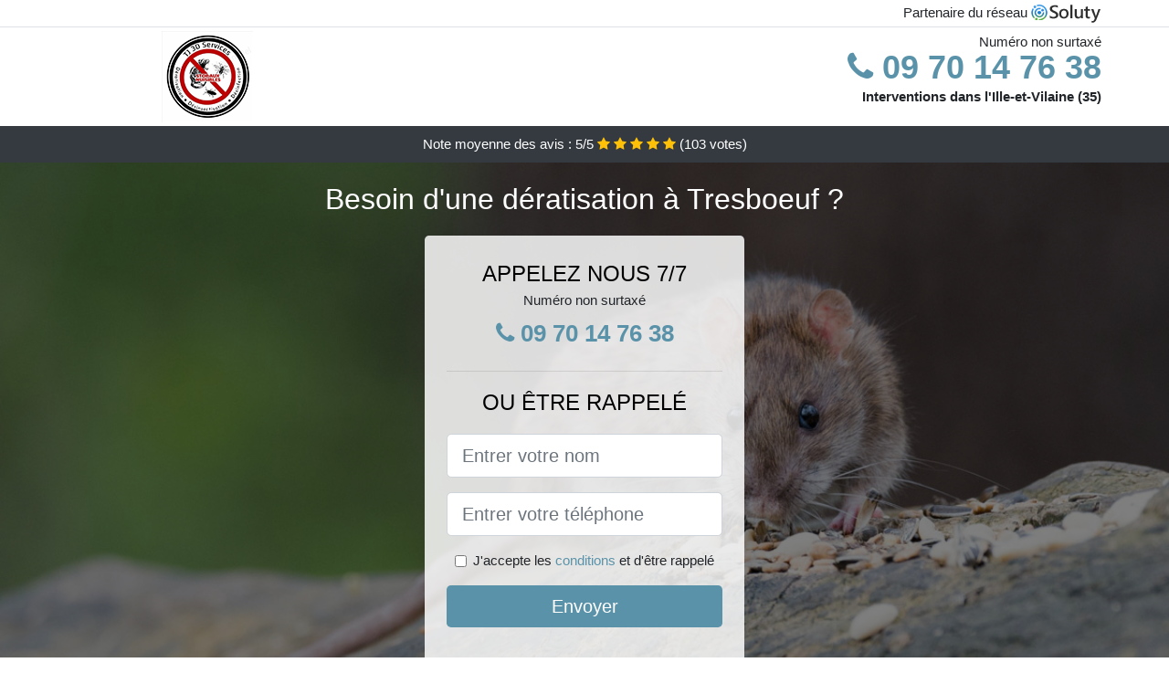

--- FILE ---
content_type: text/html; charset=UTF-8
request_url: https://www.altadox.com/tresboeuf-35320/entreprise-deratisation
body_size: 11579
content:
<!doctype html>
<html lang="fr">
<head>
    <meta charset="utf-8">
    <meta name="viewport" content="width=device-width, initial-scale=1, shrink-to-fit=no">
    <link rel="stylesheet" href="https://stackpath.bootstrapcdn.com/bootstrap/4.5.2/css/bootstrap.min.css" integrity="sha384-JcKb8q3iqJ61gNV9KGb8thSsNjpSL0n8PARn9HuZOnIxN0hoP+VmmDGMN5t9UJ0Z" crossorigin="anonymous">
	<link rel="stylesheet" href="https://stackpath.bootstrapcdn.com/font-awesome/4.7.0/css/font-awesome.min.css">
	
	<link rel="icon" href="/favicon.ico" />
    <link rel="apple-touch-icon" sizes="57x57" href="/favicon/4/apple-icon-57x57.png">
    <link rel="apple-touch-icon" sizes="60x60" href="/favicon/4/apple-icon-60x60.png">
    <link rel="apple-touch-icon" sizes="72x72" href="/favicon/4/apple-icon-72x72.png">
    <link rel="apple-touch-icon" sizes="76x76" href="/favicon/4/apple-icon-76x76.png">
    <link rel="apple-touch-icon" sizes="114x114" href="/favicon/4/apple-icon-114x114.png">
    <link rel="apple-touch-icon" sizes="120x120" href="/favicon/4/apple-icon-120x120.png">
    <link rel="apple-touch-icon" sizes="144x144" href="/favicon/4/apple-icon-144x144.png">
    <link rel="apple-touch-icon" sizes="152x152" href="/favicon/4/apple-icon-152x152.png">
    <link rel="apple-touch-icon" sizes="180x180" href="/favicon/4/apple-icon-180x180.png">
    <link rel="icon" type="image/png" sizes="192x192"  href="/favicon/4/android-icon-192x192.png">
    <link rel="icon" type="image/png" sizes="32x32" href="/favicon/4/favicon-32x32.png">
    <link rel="icon" type="image/png" sizes="96x96" href="/favicon/4/favicon-96x96.png">
    <link rel="icon" type="image/png" sizes="16x16" href="/favicon/4/favicon-16x16.png">
    <link rel="manifest" href="/favicon/4/manifest.json">
    <meta name="msapplication-TileColor" content="#ffffff">
    <meta name="msapplication-TileImage" content="/favicon/4/ms-icon-144x144.png">
    <meta name="theme-color" content="#ffffff">
	
		<title>Entreprise de dératisation efficace à Tresboeuf (35320)</title>
	<meta name="description" content="Besoin d&#039;une dératisation à Tresboeuf ? Notre équipe expérimentée peut répondre à votre problème de présence de rongeurs dans votre environnement. N&#039;hésitez pas à nous contacter." />
	<link rel="canonical" href="https://www.altadox.com/tresboeuf-35320/entreprise-deratisation" />
	<meta name="csrf-token" content="56fthR3VvCD7ySD9dlWmFxYd5CRI76bOIPF2xw1w">
	<style type="text/css">
html {height: 100%;}
body {font-size: 15px;height: 100%;margin: 0;padding: 0;}
a, a:hover{color: #5a93a9;}
footer{min-height: 50px;background-color : #5a93a9;}
article img{max-width: 100%;margin-bottom: 1rem;}
h1{font-size: 1.8rem;margin: 1rem 0;}
h2{font-size: 1.5rem;}
h3{font-size: 1.1rem;}
li{line-height: 32px;}

@media (max-width: 991px){
    h1{font-size: 1.5rem;}
    h2{font-size: 1rem;}
}

.elizabeta,.elizabeta:hover{color: #212529;}
.phone{font-weight: bold;font-size: 1.5rem;color: #5a93a9}

.partenaire{line-height: 20px;text-align: right;}

.chakira{background-size:cover;background-position:top center;height: 100%;min-height: 600px;}
.chakira label{display:none;}
.chakira-filter{background-color: rgba(0,0,0,0.5);height: 100%;width: 100%;display: table;}
.chakira-content{display: table-cell;position: relative;width: 100%;height: 100%;vertical-align: middle;text-align: center;padding: 1rem;}
.chakira-title-1{color: #FFF;text-align: center;font-size: 2rem;margin-top: 0;}
.chakira-title-2{color: #000;text-align: center;font-size: 1.5rem;}
.chakira-form-filter{background-color: rgba(255, 255, 255, 0.84);padding: 1.5rem;margin: 0 auto;max-width: 350px;border-radius: .3rem;}
.chakira-form-filter .form-group label{display: none;}
.chakira-pro{position: absolute;top:20px;right: 20px;color: #FFF;font-size: 20px;    display: inline-block;padding: 5px 10px;border: 1px solid #fff;border-radius: 6px;}
.chakira-pro:hover{color: #FFF;text-decoration: none;}

.melissandre{position:relative;height:108px;}
.melissandre-logo{position: absolute;top: 4px;left: 4px;}
.melissandre-phone{position: absolute;top: 4px;right: 4px;display:block; font-size: 36px;height: 100px;line-height: 80px;  font-weight: bold;color: #5a93a9;}
.melissandre-dep{position: absolute;top: 65px;right: 4px;font-weight: bold;}
.melissandre-rating{color: #FFF;height: 40px;line-height: 40px;text-align: center;}
.melissandre-rating .fa-star{color: #ffc107}
.melissandre-chakira{background-position:center;background-size:cover;}/* height:calc(100% - 158px);min-height: 635px; */
.melissandre-button{display:block; padding:0 8px;border-radius:6px; width:250px;margin:0 auto;font-size: 26px;line-height: 50px;font-weight: bold;color: #5a93a9;}
.melissandre-button-inverse{display:block;color:#FFF;margin:0 auto;background-color: #5a93a9;padding: .5rem 1rem;font-size: 1.25rem;line-height: 1.5;border-radius: .3rem;}
.melissandre-button:hover,.melissandre-phone:hover,.melissandre-button-inverse:hover{text-decoration:none;}
.melissandre-title-1{color: #FFF;text-align: center;font-size: 2rem;margin-top: 0;}

.partenaire{line-height: 20px;text-align: right;}

@media (max-width: 767px){
    .melissandre-logo{float: none;text-align: center;}
    .melissandre-phone{float: none;font-size: 26px;line-height: 50px;text-align: center;}
	.chakira-content{vertical-align: top;}
	
    .melissandre-button{display:block; padding:0 8px;border-radius:6px; width:100%;margin:0 auto;font-size: 25px;line-height: 50px;font-weight: bold;color:#FFF;background-color: #5a93a9;}
    .melissandre-button:hover{color: white;}
	
    .melissandre{position:relative;height:auto;text-align:center;}
    .melissandre-logo{position: relative;top: auto;left: auto;}
    .melissandre-dep{position: relative;line-height: 20px;top: auto;right: auto;white-space: nowrap;}
    .partenaire{text-align: center;}
}
@media (max-width: 500px){
    .melissandre-title-1{color: #FFF;text-align: center;font-size: 24px;margin-top: 0;}
    .chakira-title-1{color: #FFF;text-align: center;font-size: 24px;margin-top: 0;}
    .chakira-title-2{color: #000;text-align: center;font-size: 20px;}
}

ul{list-style: inside;padding: 0;}

@media (max-width: 991px){
    .container {max-width: 100%;}
}

@media (min-width: 576px){
}

@media (min-width: 990px){
    ul{column-count: 2;}
}

</style></head>
<body>

	
<div class="bg-white">
	    	    	<div class="border-bottom" >
    		<div class="container p-1 partenaire">
    			Partenaire du réseau <img alt="Soluty" src="/img/soluty.com.png" >
    		</div>
    	</div>
    	    	<div class="container p-1  melissandre">
    		<div class="melissandre-logo" >
    			<img class="img-fluid" alt="Tj 3d services" src="https://www.altadox.com/img/entreprises/tj-3d-services.png">
    		</div>
    		    		<span style="position: absolute;right: 4px;top:5px;" class="d-none d-md-block" >Numéro non surtaxé</span>
    		<a href="tel:+33970147638" class="melissandre-phone d-none d-md-block" >
    			<i class="fa fa-phone" ></i> 09 70 14 76 38
    		</a>
    		<span class="melissandre-dep" >Interventions dans l&#039;Ille-et-Vilaine (35)</span>
    		    	</div>
		<div class="melissandre-rating bg-dark" >
		<span class="d-none d-sm-inline" >Note moyenne des avis : </span><span class="ratingValue" >5</span>/5 
            <i class="fa fa-star" aria-hidden="true"></i>
            <i class="fa fa-star" aria-hidden="true"></i>
            <i class="fa fa-star" aria-hidden="true"></i>
            <i class="fa fa-star" aria-hidden="true"></i>
            <i class="fa fa-star" aria-hidden="true"></i>
             (<span class="ratingCount" >103</span> votes)
	</div>
</div>

<div class="melissandre-chakira" style="background-image:url(/img/4/rongeur.jpg);">
	<div class="chakira-filter">
		<div class="chakira-content" >
			<p class="melissandre-title-1">Besoin d&#039;une dératisation à Tresboeuf ?</p>
							<div class="chakira-form-filter" >
	<p class="chakira-title-2 text-uppercase mb-0" >appelez nous 7/7</p>
	<span>Numéro non surtaxé</span>
	<a href="tel:+33970147638" class="melissandre-button " >
		<i class="fa fa-phone" ></i> 09 70 14 76 38
	</a>
	<hr>
        <p class="chakira-title-2 text-uppercase mb-3" >ou être rappelé</p>
    <form method="post" action="https://www.altadox.com/call/store"><input type="hidden" name="_token" value="56fthR3VvCD7ySD9dlWmFxYd5CRI76bOIPF2xw1w">
    	<input type="hidden" name="theme_id" id="inp-theme_id" value="1">
    	    		<input type="hidden" name="zipcode" id="inp-zipcode" value="35320">
    	    	<div class="form-group"><label for="inp-name" class=""></label><input type="text" name="name" id="inp-name" class="form-control form-control-lg" placeholder="Entrer votre nom"></div>
    	<div class="form-group"><label for="inp-phone" class=""></label><input type="text" name="phone" id="inp-phone" class="form-control form-control-lg" placeholder="Entrer votre téléphone"></div>
    	<div class="form-check"><input type="checkbox" name="conditions" id="inp-conditions" value="on" class="form-check-input"><label for="inp-conditions" class="form-check-label">J'accepte les <a target="_blank" href="https://www.altadox.com/mentions-legales.html#conditions">conditions</a> et d'être rappelé</label></div>
    	<button type="submit" class="melissandre-button-inverse my-3 border-0 w-100" >Envoyer</button>
    </form>
    </div>			        	<img class="mt-3" src="https://www.altadox.com/img/certibiocide.png" style="max-width: 200px;" >
		</div>
	</div>
</div>
<div class="container">
	<article>
        <h1>Entreprise de dératisation efficace à Tresboeuf (35320)</h1>
        <p>
	Il est normal de chercher à assurer sa propre protection et celle de
	son environnement par la même occasion. Avoir <strong>des rats dans
		votre</strong> <strong>entourage n'est pas un gage de sécurité ni
		d'hygiène</strong>. Ces nuisibles peuvent mettre en péril votre
	tranquillité ainsi que votre santé. Dans un l'élan de garantir sa
	propre santé ainsi que celle de sa famille tout en protégeant
	l'environnement, il s'avère inévitable de prendre par des procédés
	pouvant vous débarrasser de tout nuisible dont les rats en
	particulier à Tresboeuf. Cela passe
	par diverses stratégies.
</p>
<p>En plus, c'est bientôt le retour de la saison froide, et soyez
	certains que ces rongeurs ne tarderont pas à se réfugier dans les
	habitations les plus proches, à la recherche d'ambiance favorable
	(buffets gratuits et une température constante). Il serait donc
	judicieux d'en apprendre davantage sur les habitudes de ces rongeurs,
	ainsi que tous les procédés qui peuvent vous permettre aux
	professionnels tels que nous de les tenir loin de votre demeure.</p>
<img src="/img/4/rat.jpg"
	alt="Un rat" />
<h2>En apprendre un peu plus sur le côté nuisible des rats pour la santé</h2>
<p>Quoi qu’on dise ou qu’on pense, ces rongeurs (les rats, les souris,
	etc.) sont nuisibles à votre environnement et pour votre santé&nbsp;:</p>
<h3>Pour votre environnement</h3>
<p>
	Que ce soit les rats ou les souris, leur principale activité c’est de
	ronger tout ce qui serait à leur portée. À l’aide de leurs dents
	effilées, ils font de <strong>sérieux dégâts dans les sols, les portes,
		les</strong> <strong>câbles électriques, les murs et même dans les
		tuyaux</strong>. Cela peut rapidement être assez problématique vu que
	de mauvais incidents comme un court-circuit, une fuite de gaz ou un
	incendie peuvent être engendrés.
</p>
<p>Ce n’est pas tout&nbsp;! Laisser ces rongeurs vivre avec vous, c’est
	accepté d’être leur hôte. Ils se serviront dans vos aliments à tout
	moment et à tout instant qu’ils le désirent. Peu importe où vous
	penserez être une bonne cachette, ces nuisibles retrouveront toujours
	le chemin qui mène au sésame. C’est certainement dû à leur flair.</p>
<h3>Pour votre santé</h3>
<p>Il faut aussi noter que les rats et autres rongeurs sont des porteurs
	de nombreuses maladies. Ils peuvent être à l'origine d'infections,
	d'une éventuelle insuffisance rénale en cas de morsure ou dans le pire
	des cas de la peste. Tout ceci est dû aux germes couvrant leur corps
	(leptospirose, pasteurellose) à cause des nombreuses bactéries qu’ils
	abritent.</p>
<p>En plus, le changement climatique qui s’opère actuellement ne vient
	rien arranger. C’est le moment pour eux de chercher des endroits
	favorables comme les bâtiments d’élevage surtout où les conditions sont
	bien meilleures. Cela leur assure de la nourriture à volonté et une
	température appropriée. Il est donc primordial de limiter leur
	population et de les chasser de votre environnement avant que ces
	nuisibles ne fassent des dégâts et n'exposent votre entourage à des
	maladies.</p>
<p>La lutte contre les parasites et les animaux nuisibles permet de nous
	protéger contre les problématiques qu'ils créent.</p>
<h2>Pourquoi est-il nécessaire de se débarrasser de ces nuisibles et
	comment prévenir leur invasion à Tresboeuf ?</h2>
<p>
	Les raisons motivant l'éradication de ces animaux nuisibles ne sont pas
	moindres. Par exemple, pour un restaurant, l’hygiène est une question
	de tous les jours. Au quotidien, les restaurants font face à de
	multiples types de petits nuisibles. Il n’y a en fait rien d’assez
	étonnant vu que le lieu tout entier est un géant garde-manger. Qu’il
	s’agisse de la cuisine, ou de l’entrepôt ou encore de la salle de
	service, il y a toujours de la nourriture quelque part. Alors qu’en ce
	qui concerne ces vermines, ils ont le flair développé qui favorise des
	détections efficaces. Ils peuvent porter atteinte à la propreté des
	aliments en transportant avec eux des microbes susceptibles de causer <strong>une
		sérieuse intoxication alimentaire</strong>. De ce fait, les
	établissements doivent doubler de vigilance pour sécuriser les aliments
	qu’ils servent aux clients. Il faut noter que l’hygiène d’un restaurant
	donne une idée de son image et représente aussi un point important pour
	séduire des clients.
</p>
<img src="/img/4/rat-dans-la-cuisine.jpg"
	alt="Un rat dans une cuisine à Tresboeuf" />
<p>Ainsi donc, pour faire face convenablement à une situation pareille,
	il est vital de faire appel à des professionnels aguerris. Dans ce
	genre de situation, il nous faudra agir dans les plus brefs délais. Si
	vous laissez ces rongeurs s'installer au sein de votre environnement
	avant de prendre les mesures idoines à leur éradication, sachez que le
	travail sera plus complexe. Toutefois, nous nous assurerons de mettre à
	votre disposition un service expérimenté de dératisation à Tresboeuf pouvant vous débarrasser
	de tous ces nuisibles que votre local abriterait. Comme le dit l’adage,
	«&nbsp;il est toujours mieux de prévenir que de guérir&nbsp;», et il
	serait donc plus judicieux de chercher à rapidement stopper leur
	prolifération après avoir remarqué leur présence.</p>
<p>
	Il faut donc rapidement observer quelques mesures préventives
	favorables. En ce qui concerne les restaurants, ils se doivent d’opter
	pour une attitude proactive, c’est-à-dire aller au-devant du problème
	avant qu’il ne survienne. Pour vos solutions en termes de dératisation,
	<strong>faites appel à une entreprise de dératisation à Tresboeuf</strong> comme la nôtre qui mettra à
	votre disposition des professionnels qualifiés et expérimentés dans le
	domaine.
</p>
<h2>Les moyens pour lutter contre les rongeurs à Tresboeuf</h2>
<p>Pour éradiquer les rongeurs dérageant votre quotidien ou qui mettent
	en œuvre le nécessaire pour le faire, il y a deux principales actions
	qui peuvent être menées&nbsp;:</p>
<h3>Une action centrée sur la lutte préventive</h3>
<p>
	La <strong>lutte préventive</strong> permet de traiter tous les locaux
	sans exception et d'installer des pièges de manière à couvrir tous les
	endroits où ces animaux nuisibles se sentent plus en sécurité et loin
	des regards. Bien évidemment, ils viseront où il leur serait difficile
	d’essuyer une attaque de leurs ennemies (homme, chat, chien, etc.).
	Tout doit être mis en œuvre pour empêcher leur invasion dans les
	bâtiments. Pour cela, vous devez dispenser vos bâtiments de points de
	pénétration. De ce fait, il faut faire tout son possible pour boucher
	tous les trous. D'autre part, il est fortement recommandé de faire
	usage des joints brosses en dessous des portes, car les rongeurs ne
	raffolent pas de ce type de contact. Il faudra éviter d'exposer les
	stocks, ou toutes sortes de matériels. Évitez également de laisser les
	matériaux ou détritus aux abords des bâtiments, car les rongeurs ont
	horreur de passer dans des espaces libres et apprécient bien plus les
	environnements mal entretenus.
</p>
<ul>
	<li>Il n'est pas recommandé d’installer des pelouses ou des arbustes à
		côté des bâtiments. Le mieux serait de disposer d’une surface
		cimentée, bitumée empierrée à l’aide de grosses pierres&nbsp;;</li>
	<li>Il ne faut absolument en aucun cas manipuler les pièges sans vous
		protéger les mains. C’est là une des raisons nécessitant
		l’intervention d’un professionnel du domaine. Il faut donc faire usage
		d’une louche ou d'une palette et de récipients propres&nbsp;;</li>
	<li>Dans les bâtiments d’exploitation, pensez à <strong>disposer des
			postes de</strong> <strong>raticide sur les passages de rongeurs</strong>.
		Pour ce qui est de la disposition des pièges dans le cas de stockage
		en sac (aliments du bétail, céréales, etc.), elle s'effectue sur un
		passage de 5 cm tout au moins entre le sac et le mur. C'est l’endroit
		idéal où devront être placés les appâts préventifs qui pourront être
		renouvelés en fonction de leur consommation. Ce qui est le plus
		recommandé fait référence au stockage sur palettes. Pensez à mettre
		les produits toxiques dans les trous des murs. En raison de leur
		nature curieuse, vous ferez certainement assez de dégâts au niveau de
		la population ces rongeurs nuisibles. Cependant, qui dit produit
		toxique dit qu'il faudra faire beaucoup attention. Encore une fois,
		laisser les professionnels s'en occuper serait la meilleure option.
	</li>
	<li>Ces postes d’appâts faisant environ une masse de 100 g doivent être
		contrôlées chaque tous les deux, trois, ou six mois en fonction des
		cas, et être renouvelées si besoin il y a, afin de pouvoir conserver
		un appât dans un état frais et appétant&nbsp;;</li>
	<li>Il est important de pouvoir adapter la nature de l’appât et
		également de l’emballage en tenant compte de l’environnement&nbsp;;</li>
	<li>Si à un moment vous constatez la consommation des appâts par des
		rongeurs, il est vital de faire examiner minutieusement les extérieurs
		des bâtiments (fossés, talus, etc.). Cela est dû au fait qu’il est
		possible qu’une horde de rongeurs ait récemment élue demeure dans les
		environs. Dans ce cas, un traitement curatif s’impose pour éradiquer
		cette vermine.</li>
</ul>
<h3>Une action curative</h3>
<p>
	Pour la <strong>lutte curative</strong>, il y a plusieurs moyens qui
	peuvent être employés. Parmi eux, vous trouverez tout d’abord&nbsp;:
</p>
<p>
	<em>Une lutte chimique</em>
</p>
<p>
	La <strong>lutte chimique</strong> est un procédé radical. Il permet de
	viser un seul résultat, celui de la mort du rongeur lorsqu'il ingère
	une substance toxique&nbsp;:
</p>
<p>Cela peut se faire de manière immédiate, c’est-à-dire que les effets
	de la substance se manifesteront dans l'immédiat. Ce moyen est plus
	utilisé contre les souris. Actuellement, pour répondre de manière
	efficiente, deux substances priment sur marché&nbsp;:</p>
<ul>
	<li>Il y a les substances qui atteignent directement le système nerveux
		du rongeur. Dès qu’ils ingurgitent la substance, les cellules
		nerveuses de l’animal sont directement détruites&nbsp;;</li>
	<li>Il y a les substances qui atteignent directement le système
		cardiaque de l’animal. La consommation de la substance cause une mort
		brutale et rapide chez le rongeur. Il ne fera que quelques pas avant
		de tomber raide juste près de l’appât. Le seul problème ici c’est que
		cette mort rendra forcément méfiants les autres rongeurs.</li>
</ul>
<img src="/img/4/rongeur.jpg"
	alt="Un rongeur" />
<p>Cette éradication est également possible par ingestion durable,
	endémique et continuelle. Dans ce cas, la mort est très lente. Cette
	méthode est la plus appropriée pour lutter contre les rats. Au nombre
	des produits pouvant être utilisés dans cette catégorie on peut nommer
	quelques principales matières actives comme&nbsp;: la bromadiolone
	ainsi que le difenacoum. Il faut également compter la difethialone, le
	brodifacoum et le flocoumafene, tout en rappelant que leur utilisation
	doit se faire que par des professionnels dans le domaine. En ce qui
	concerne les anticoagulants, ils agissent de manière répétitive. Ils
	permettent de bloquer le phénomène de coagulation. Cela est réalisé à
	l’aide de l’inhibition de la vitamine K.</p>
<p>
	<em>La lutte biologique</em>
</p>
<p>
	En ce qui concerne la <strong>lutte biologique</strong>, sachez qu'elle
	est réalisée par l’utilisation des chats, des chiens, des renards, ou
	par des serpents. Cependant, elle n'est pas si simple à réaliser et
	donc pas assez évidente. Imaginez-vous devoir être obligé de dresser
	des buses, des chouettes ou des hiboux pour guetter toute la nuit des
	rongeurs. De plus, il faut dire que la majorité de ces prédateurs pour
	ne pas dire tous, sont de réelles menaces pour vous animaux de ferme à
	l’instar des volailles.
</p>
<p>
	<em>Une action curative à travers une lutte physique</em>
</p>
<p>
	Pour cette méthode de <strong>lutte physique</strong>, il va vous
	falloir faire usage de tapette, de nasse, ou de piège à palette, ou
	encore de colle glue qui servira à piéger les rats et les souris qui
	vous dérangent. C’est là une méthode qui vient compléter la lutte
	chimique. Avec ce procédé, les rongeurs méfiants auront la possibilité
	de se reproduire à volonté avant que leur repêchage ne reprenne.
</p>
<p>Avec l’aide des appareils à ultrason quant à eux, vous sentirez
	peut-être comme une action perturbatrice dès les premiers jours.
	Toutefois, rassurez-vous, cela s’estompera pour laisser place à son
	efficacité face à ces rongeurs. Mais bon, il y a de fortes chances
	qu’après un certain temps que les rongeurs s’habituent à la nuisance
	sonore.</p>
<h2>A quel moment faut-il faire appel à un professionnel du domaine de
	la dératisation à Tresboeuf ?</h2>
<p>
	Quand vous vous rendez compte que l’invasion de ces animaux nuisibles
	devient assez importante, les méthodes classiques employées auparavant
	deviennent habituellement inefficaces. Dans ce cas, <strong>pensez à
		faire</strong> <strong>appel à un professionnel de la dératisation à Tresboeuf</strong>. Il vous sera
	très facile de nous joindre surtout si vous habitez dans les grandes
	agglomérations afin de bénéficier de nos services. Si le besoin se fait
	ressentir, il n’est pas impossible qu’un dératiseur puisse se déplacer
	d’une ville à une autre. Il faut noter que faire appel à des
	professionnels peut présenter de nombreux avantages&nbsp;:
</p>
<ul>
	<li>Pour vous débarrasser d’une invasion de rongeurs dans votre
		environnement, ils sont les mieux indiqués&nbsp;;</li>
	<li>Ils ont une meilleure idée du produit à utiliser et qui
		conviendrait le mieux à votre environnement. Si par exemple il
		arrivait que vous présentiez des symptômes d’allergie face aux
		produits chimiques, pas d’inquiétude. Ils pourront vous recommander
		des pièges très efficaces n’étant pas constitués de ces produits. De
		ce fait, avec ces professionnels, vous êtes certains de ne plus être
		confrontés à ce genre de situation&nbsp;;</li>
	<li>Ils maitrisent mieux les réglementations d’hygiène établies par la
		législation dans chaque domaine (les usines et entrepôts, les cabinets
		médicaux, les hôpitaux, etc.)&nbsp;;</li>
	<li>Dès que vous remarquez la présence de souris dans votre
		environnement ou un type de rat (rat d’égout, de champ, rat noir …),
		avant de subir au quotidien leur nuisance, un dératiseur professionnel
		saura comment faire pour vous en débarrasser&nbsp;;</li>
</ul>
<img src="/img/4/rat-des-champs.jpg"
	alt="Un rat des champs à Tresboeuf" />
<p>Pour commencer, avant toute intervention le dératiseur va réaliser
	une évaluation de la majorité des dégâts que vous aurez subis. Cela lui
	permettra de se faire une idée précise de l’invasion à laquelle il sera
	confronté dans votre local ou dans votre environnement.</p>
<p>Si vous vous posez la question de savoir quel est l’intérêt de ce
	processus, sachez que c’est en tenant compte de tous ces paramètres que
	le professionnel qui doit répondre à votre demande pourra définir avec
	précision la méthode la plus appropriée pour vous débarrasser une fois
	pour de bon de ces animaux qui vous rendent le quotidien invivable.
	Cela peut aller du nombre d’appât ou de piège à utiliser jusqu’à
	d’autres détails encore plus décisifs.</p>
<h2>A combien s’élève le tarif d’un dératiseur professionnel à Tresboeuf ?</h2>
<p>Concernant les particuliers (personnes physiques), les services d’un
	dératiseur professionnel coûtent en moyenne moins cher que pour une
	entreprise car le besoin est souvent ponctuel.</p>
<p>En revanche, pour ce qui est des personnes morales (entreprises,
	établissement, association, etc.), elles rédigent un contrat en bonne
	et due forme avec l’entreprise de dératisation. Le coût pour que ces
	entreprises bénéficient des services offerts par ce professionnel de la
	dératisation peut dépendre de bon nombre d’éléments à l'instar&nbsp;:</p>
<ul>
	<li>Des dimensions du local à traiter&nbsp;;</li>
	<li>De la fréquence d’intervention au cours de l’année&nbsp;;</li>
	<li>Du temps du contrat établi en fonction des besoins de la personne
		morale&nbsp;;</li>
	<li>Le type de l’établissement à dératiser (bureaux, hôtel, bar,
		pizzeria, restaurant, etc.) en raison des produits dont doit faire
		usage le professionnel. Pour dire qu’il serait normalement impossible
		pour le dératiseur de poser des pièges dans un restaurant par exemple
		vu que cela pourrait porter préjudice à quelqu’un même si ce n’est pas
		le but &nbsp;;</li>
	<li>Le genre de produit anti-rongeur qui sera employé et l’efficacité
		dont il fait preuve&nbsp;;</li>
	<li>Le nombre d’appâts ou des pièges à utiliser&nbsp;;</li>
</ul>
<p>Il n’y a pas d’inquiétude à se faire, l’obtention de ces devis est
	totalement gratuite. Chaque dératiseur contacté viendra faire le tour
	des lieux pour une évaluation des dégâts subis, puis vous fera part de
	la méthode qui serait plus efficace selon lui, sans oublier les
	matériels nécessaires pour la procédure ainsi que leur coût.</p>
<div itemscope itemtype="https://schema.org/FAQPage">
	<h2>Foire aux questions</h2>

	<div itemscope itemprop="mainEntity"
		itemtype="https://schema.org/Question">
		<h3 itemprop="name">Y a-t-il une réglementation qui impose une
			dératisation à Tresboeuf ?</h3>
		<div itemscope itemprop="acceptedAnswer"
			itemtype="https://schema.org/Answer">
			<div itemprop="text">
				<p>À cette question la réponse sera affirmative. En effet, il est
					obligatoire pour les collectivités et les professionnels de
					dératiser leur environnement. Cette disposition est régie par des
					arrêtés préfectoraux.</p>
			</div>
		</div>
	</div>

	<div itemscope itemprop="mainEntity"
		itemtype="https://schema.org/Question">
		<h3 itemprop="name">Peut-on procéder soi-même aux travaux de
			dératisation à Tresboeuf ?</h3>
		<div itemscope itemprop="acceptedAnswer"
			itemtype="https://schema.org/Answer">
			<div itemprop="text">
				<p>Bien qu’il soit possible de débuter soi-même ces travaux
					spécifiques, les terminer par contre serait bien plus qu’un
					casse-tête. En plus de représenter un risque pour votre santé, vous
					ne disposez pas de l’expérience requise pour procéder le plus
					convenablement possible à cette initiative. Il est donc déconseillé
					de chercher à régler vous-même la situation. Faites appel à un
					professionnel expérimenté dans le domaine, le résultat à la fin
					vous ravira plus que vous ne le pensiez.</p>
			</div>
		</div>
	</div>

	<div itemscope itemprop="mainEntity"
		itemtype="https://schema.org/Question">
		<h3 itemprop="name">Pourquoi devrait-on se débarrasser des rats et
			autres rongeurs&nbsp;?</h3>
		<div itemscope itemprop="acceptedAnswer"
			itemtype="https://schema.org/Answer">
			<div itemprop="text">
				<p>Il ne s’agit pas d’éradiquer tout ce qui est rongeur à Tresboeuf, il est question de
					rendre votre milieu d’habitation ou autre agréable à vivre. La
					présence de rats et autres rongeurs dans votre environnement direct
					ne présage rien de bon pour vous ni pour votre famille.</p>
			</div>
		</div>
	</div>

</div>        <div class="form-group" >
    <input type="hidden" id="selected_rating" name="selected_rating" value="5" required="required">
    <input type="hidden" id="voted" name="voted" value="0" >
    <span class="ratingValue" >5</span> / 5 (<span class="ratingCount" >103</span> votes)<br/>
    <button type="button" class="btnrating btn btn-warning" data-attr="1" id="rating-star-1">
        <i class="fa fa-star" aria-hidden="true"></i>
    </button>
    <button type="button" class="btnrating btn btn-warning" data-attr="2" id="rating-star-2">
        <i class="fa fa-star" aria-hidden="true"></i>
    </button>
    <button type="button" class="btnrating btn btn-warning" data-attr="3" id="rating-star-3">
        <i class="fa fa-star" aria-hidden="true"></i>
    </button>
    <button type="button" class="btnrating btn btn-warning" data-attr="4" id="rating-star-4">
        <i class="fa fa-star" aria-hidden="true"></i>
    </button>
    <button type="button" class="btnrating btn btn-warning" data-attr="5" id="rating-star-5">
        <i class="fa fa-star" aria-hidden="true"></i>
    </button>
</div>

<div class="alert alert-success d-none" role="alert">
	<strong>Merci!</strong> pour votre évaluation.
</div>        <a href="https://www.altadox.com/ille-vilaine-35/entreprise-deratisation">Entreprise de dératisation efficace dans l&#039;Ille-et-Vilaine</a>
        <ul>
        	        		<li>
        			<a href="https://www.altadox.com/tresboeuf-35320/tarif-deratisation">Tarif pour une dératisation à Tresboeuf</a>
        		</li>
        	        		<li>
        			<a href="https://www.altadox.com/tresboeuf-35320/societe-deratisation-pas-cher">Société de dératisation pas cher à Tresboeuf</a>
        		</li>
        	        		<li>
        			<a href="https://www.altadox.com/tresboeuf-35320/deratiseur-professionnel">Dératiseur professionnel à Tresboeuf</a>
        		</li>
        	        		<li>
        			<a href="https://www.altadox.com/tresboeuf-35320/comment-debarrasser-rats-souris">Comment se débarrasser des rats et souris à Tresboeuf</a>
        		</li>
        	        </ul>
    </article>
</div>


    <footer class="py-3" >
    	<div class="container" >
    		<a class="text-light" href="/">Accueil</a>
    		<a rel="nofollow" class="ml-3 text-light" href="https://www.altadox.com/mentions-legales.html">Mentions légales</a>
			    	</div>
    </footer>
	
    <script src="https://code.jquery.com/jquery-3.4.1.min.js" integrity="sha256-CSXorXvZcTkaix6Yvo6HppcZGetbYMGWSFlBw8HfCJo=" crossorigin="anonymous"></script>
	
    <script>
    $.ajaxSetup({
        headers: {
            'X-CSRF-TOKEN': $('meta[name="csrf-token"]').attr('content')
        }
    });
    
    $(".btnrating").on('click',(function(e) {
    	
    	if($("#voted").val() == 0){
        	var previous_value = $("#selected_rating").val();
        	
        	var selected_value = $(this).attr("data-attr");
        	$("#selected_rating").val(selected_value);
        	
        	for (i = 1; i <= selected_value; ++i) {
        		$("#rating-star-"+i).toggleClass('btn-warning');
        		$("#rating-star-"+i).toggleClass('btn-default');
        	}
        	
        	for (ix = 1; ix <= previous_value; ++ix) {
        		$("#rating-star-"+ix).toggleClass('btn-warning');
        		$("#rating-star-"+ix).toggleClass('btn-default');
        	}
    
            $.ajax({
            	url: "/rating/vote",
                dataType: "json",
                method: "POST",
                data: {
                	rating_value: $("#selected_rating").val(),
                	url: document.URL
                },
                success: function( data ) {
                    $('.ratingCount').html(data.data.count);
                    $('.ratingValue').html(data.data.value);
                	$(".alert").removeClass('d-none');
                	$("#voted").val(1);
    			}
            });
    	}
    
    }));
    </script>
    
    
<script>
$(document).on("click", '.melissandre-phone, .melissandre-button', function(event) {
	$.ajax({
		url: "/call/click/35",
      	type : 'POST',
      	dataType : 'json'
	});
});

function aVisitor()
{
	$.post( "/a-visitor/35" );
}

$( document ).ready(function() {
	aVisitor();
});
</script>
	
		
</body>
</html>